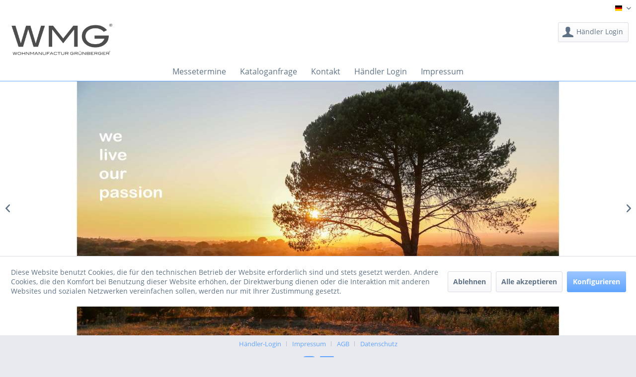

--- FILE ---
content_type: text/html; charset=UTF-8
request_url: https://www.wohnmanufactur.com/widgets/emotion/index/emotionId/76/secret//controllerName/index
body_size: 1374
content:
 <section class="emotion--container emotion--column-1 emotion--mode-rows emotion--0" data-emotion="true" data-gridMode="rows" data-fullscreen="true" data-columns="1" data-cellSpacing="0" data-cellHeight="240" data-baseWidth="1160" data-quickview="false"data-ajaxUrl="/Widgets/SwagEmotionAdvanced/index/method/index" > <div class="emotion--element col-1 row-1 start-col-1 start-row-1 col-xs-1 start-col-xs-1 row-xs-1 start-row-xs-1 col-s-1 start-col-s-1 row-s-1 start-row-s-1 col-m-1 start-col-m-1 row-m-1 start-row-m-1 col-l-1 start-col-l-1 row-l-1 start-row-l-1 col-xl-1 start-col-xl-1 row-xl-1 start-row-xl-1" style="padding-left: 0rem; padding-bottom: 0rem;"> <div class="emotion--banner-slider"> <div class="banner-slider--container"> <div class="banner-slider--slide slickSliderStartseite"> <div class="banner-slider--item" data-coverImage="true" data-containerSelector=".banner-slider--banner" data-width="2500" data-height="1000"> <div class="banner-slider--banner"> <img data-src="https://www.wohnmanufactur.com/media/image/e7/c6/76/passion0EDCqVlY86NyF_800x800.jpg" class="banner-slider--image lazy" data-sizes="(min-width: 78.75em) 100vw, (min-width: 64em) 100vw, (min-width: 48em) 100vw, (min-width: 30em) 100vw, 100vw" data-srcset="https://www.wohnmanufactur.com/media/image/e7/c6/76/passion0EDCqVlY86NyF_800x800.jpg 800w, https://www.wohnmanufactur.com/media/image/fe/eb/82/passion0EDCqVlY86NyF_800x800@2x.jpg 1600w, https://www.wohnmanufactur.com/media/image/05/30/8f/passion0EDCqVlY86NyF_1280x1280.jpg 1280w, https://www.wohnmanufactur.com/media/image/9d/fd/6f/passion0EDCqVlY86NyF_1280x1280@2x.jpg 2560w, https://www.wohnmanufactur.com/media/image/a4/3d/29/passion0EDCqVlY86NyF_1920x1920.jpg 1920w, https://www.wohnmanufactur.com/media/image/a6/da/55/passion0EDCqVlY86NyF_1920x1920@2x.jpg 3840w, https://www.wohnmanufactur.com/media/image/2a/g0/a7/passion0EDCqVlY86NyF_120x120.jpg 120w, https://www.wohnmanufactur.com/media/image/38/03/93/passion0EDCqVlY86NyF_120x120@2x.jpg 240w" /> </div> </div> <div class="banner-slider--item" data-coverImage="true" data-containerSelector=".banner-slider--banner" data-width="5000" data-height="2000"> <div class="banner-slider--banner"> <img data-src="https://www.wohnmanufactur.com/media/image/c5/dd/cc/glas-3_800x800.jpg" class="banner-slider--image lazy" data-sizes="(min-width: 78.75em) 100vw, (min-width: 64em) 100vw, (min-width: 48em) 100vw, (min-width: 30em) 100vw, 100vw" data-srcset="https://www.wohnmanufactur.com/media/image/c5/dd/cc/glas-3_800x800.jpg 800w, https://www.wohnmanufactur.com/media/image/01/5b/41/glas-3_800x800@2x.jpg 1600w, https://www.wohnmanufactur.com/media/image/41/d6/a8/glas-3_1280x1280.jpg 1280w, https://www.wohnmanufactur.com/media/image/1e/4e/ae/glas-3_1280x1280@2x.jpg 2560w, https://www.wohnmanufactur.com/media/image/82/86/72/glas-3_1920x1920.jpg 1920w, https://www.wohnmanufactur.com/media/image/8e/c9/a3/glas-3_1920x1920@2x.jpg 3840w, https://www.wohnmanufactur.com/media/image/44/c0/7a/glas-3_120x120.jpg 120w, https://www.wohnmanufactur.com/media/image/07/f3/0d/glas-3_120x120@2x.jpg 240w" /> </div> </div> <div class="banner-slider--item" data-coverImage="true" data-containerSelector=".banner-slider--banner" data-width="10417" data-height="4167"> <div class="banner-slider--banner"> <img data-src="https://www.wohnmanufactur.com/media/image/e1/fd/19/neu_800x800.jpg" class="banner-slider--image lazy" data-sizes="(min-width: 78.75em) 100vw, (min-width: 64em) 100vw, (min-width: 48em) 100vw, (min-width: 30em) 100vw, 100vw" data-srcset="https://www.wohnmanufactur.com/media/image/e1/fd/19/neu_800x800.jpg 800w, https://www.wohnmanufactur.com/media/image/ec/9a/a3/neu_800x800@2x.jpg 1600w, https://www.wohnmanufactur.com/media/image/4f/e8/5d/neu_1280x1280.jpg 1280w, https://www.wohnmanufactur.com/media/image/9a/a2/5a/neu_1280x1280@2x.jpg 2560w, https://www.wohnmanufactur.com/media/image/79/90/4d/neu_1920x1920.jpg 1920w, https://www.wohnmanufactur.com/media/image/dd/58/32/neu_1920x1920@2x.jpg 3840w, https://www.wohnmanufactur.com/media/image/0e/5b/52/neu_120x120.jpg 120w, https://www.wohnmanufactur.com/media/image/b9/d0/00/neu_120x120@2x.jpg 240w" /> </div> </div> <div class="banner-slider--item" data-coverImage="true" data-containerSelector=".banner-slider--banner" data-width="10417" data-height="4167"> <div class="banner-slider--banner"> <img data-src="https://www.wohnmanufactur.com/media/image/09/34/be/vase_800x800.jpg" class="banner-slider--image lazy" data-sizes="(min-width: 78.75em) 100vw, (min-width: 64em) 100vw, (min-width: 48em) 100vw, (min-width: 30em) 100vw, 100vw" data-srcset="https://www.wohnmanufactur.com/media/image/09/34/be/vase_800x800.jpg 800w, https://www.wohnmanufactur.com/media/image/d8/22/ca/vase_800x800@2x.jpg 1600w, https://www.wohnmanufactur.com/media/image/88/b4/f9/vase_1280x1280.jpg 1280w, https://www.wohnmanufactur.com/media/image/d2/ce/3a/vase_1280x1280@2x.jpg 2560w, https://www.wohnmanufactur.com/media/image/42/14/d4/vase_1920x1920.jpg 1920w, https://www.wohnmanufactur.com/media/image/36/d2/13/vase_1920x1920@2x.jpg 3840w, https://www.wohnmanufactur.com/media/image/a6/39/fb/vase_120x120.jpg 120w, https://www.wohnmanufactur.com/media/image/17/60/94/vase_120x120@2x.jpg 240w" /> </div> </div> <div class="banner-slider--item" data-coverImage="true" data-containerSelector=".banner-slider--banner" data-width="10417" data-height="4167"> <div class="banner-slider--banner"> <img data-src="https://www.wohnmanufactur.com/media/image/da/3a/97/48Yjbi2G5DwByqK_800x800.jpg" class="banner-slider--image lazy" data-sizes="(min-width: 78.75em) 100vw, (min-width: 64em) 100vw, (min-width: 48em) 100vw, (min-width: 30em) 100vw, 100vw" data-srcset="https://www.wohnmanufactur.com/media/image/da/3a/97/48Yjbi2G5DwByqK_800x800.jpg 800w, https://www.wohnmanufactur.com/media/image/0d/g0/fe/48Yjbi2G5DwByqK_800x800@2x.jpg 1600w, https://www.wohnmanufactur.com/media/image/20/87/ee/48Yjbi2G5DwByqK_1280x1280.jpg 1280w, https://www.wohnmanufactur.com/media/image/35/fb/4a/48Yjbi2G5DwByqK_1280x1280@2x.jpg 2560w, https://www.wohnmanufactur.com/media/image/c9/ca/e7/48Yjbi2G5DwByqK_1920x1920.jpg 1920w, https://www.wohnmanufactur.com/media/image/cc/13/aa/48Yjbi2G5DwByqK_1920x1920@2x.jpg 3840w, https://www.wohnmanufactur.com/media/image/35/04/b1/48Yjbi2G5DwByqK_120x120.jpg 120w, https://www.wohnmanufactur.com/media/image/26/f9/80/48Yjbi2G5DwByqK_120x120@2x.jpg 240w" /> </div> </div> <div class="banner-slider--item" data-coverImage="true" data-containerSelector=".banner-slider--banner" data-width="10417" data-height="4167"> <div class="banner-slider--banner"> <img data-src="https://www.wohnmanufactur.com/media/image/d1/ee/11/Lincoln_800x800.jpg" class="banner-slider--image lazy" data-sizes="(min-width: 78.75em) 100vw, (min-width: 64em) 100vw, (min-width: 48em) 100vw, (min-width: 30em) 100vw, 100vw" data-srcset="https://www.wohnmanufactur.com/media/image/d1/ee/11/Lincoln_800x800.jpg 800w, https://www.wohnmanufactur.com/media/image/42/c1/ca/Lincoln_800x800@2x.jpg 1600w, https://www.wohnmanufactur.com/media/image/de/34/7b/Lincoln_1280x1280.jpg 1280w, https://www.wohnmanufactur.com/media/image/26/cb/92/Lincoln_1280x1280@2x.jpg 2560w, https://www.wohnmanufactur.com/media/image/bd/89/50/Lincoln_1920x1920.jpg 1920w, https://www.wohnmanufactur.com/media/image/40/db/38/Lincoln_1920x1920@2x.jpg 3840w, https://www.wohnmanufactur.com/media/image/1c/48/98/Lincoln_120x120.jpg 120w, https://www.wohnmanufactur.com/media/image/ee/5e/57/Lincoln_120x120@2x.jpg 240w" /> </div> </div> <div class="banner-slider--item" data-coverImage="true" data-containerSelector=".banner-slider--banner" data-width="5000" data-height="2000"> <div class="banner-slider--banner"> <img data-src="https://www.wohnmanufactur.com/media/image/fc/e6/dc/37-2_800x800.jpg" class="banner-slider--image lazy" data-sizes="(min-width: 78.75em) 100vw, (min-width: 64em) 100vw, (min-width: 48em) 100vw, (min-width: 30em) 100vw, 100vw" data-srcset="https://www.wohnmanufactur.com/media/image/fc/e6/dc/37-2_800x800.jpg 800w, https://www.wohnmanufactur.com/media/image/63/7f/fe/37-2_800x800@2x.jpg 1600w, https://www.wohnmanufactur.com/media/image/7e/6c/fb/37-2_1280x1280.jpg 1280w, https://www.wohnmanufactur.com/media/image/c9/1b/6c/37-2_1280x1280@2x.jpg 2560w, https://www.wohnmanufactur.com/media/image/67/58/02/37-2_1920x1920.jpg 1920w, https://www.wohnmanufactur.com/media/image/0f/82/dc/37-2_1920x1920@2x.jpg 3840w, https://www.wohnmanufactur.com/media/image/3d/8e/ab/37-2_120x120.jpg 120w, https://www.wohnmanufactur.com/media/image/77/66/b0/37-2_120x120@2x.jpg 240w" /> </div> </div> <div class="banner-slider--item" data-coverImage="true" data-containerSelector=".banner-slider--banner" data-width="5000" data-height="2000"> <div class="banner-slider--banner"> <img data-src="https://www.wohnmanufactur.com/media/image/68/24/36/31-2_800x800.jpg" class="banner-slider--image lazy" data-sizes="(min-width: 78.75em) 100vw, (min-width: 64em) 100vw, (min-width: 48em) 100vw, (min-width: 30em) 100vw, 100vw" data-srcset="https://www.wohnmanufactur.com/media/image/68/24/36/31-2_800x800.jpg 800w, https://www.wohnmanufactur.com/media/image/fd/8d/50/31-2_800x800@2x.jpg 1600w, https://www.wohnmanufactur.com/media/image/e8/bb/08/31-2_1280x1280.jpg 1280w, https://www.wohnmanufactur.com/media/image/80/3a/c0/31-2_1280x1280@2x.jpg 2560w, https://www.wohnmanufactur.com/media/image/4c/62/97/31-2_1920x1920.jpg 1920w, https://www.wohnmanufactur.com/media/image/a3/19/73/31-2_1920x1920@2x.jpg 3840w, https://www.wohnmanufactur.com/media/image/61/27/98/31-2_120x120.jpg 120w, https://www.wohnmanufactur.com/media/image/d0/07/a2/31-2_120x120@2x.jpg 240w" /> </div> </div> <div class="banner-slider--item" data-coverImage="true" data-containerSelector=".banner-slider--banner" data-width="5000" data-height="2000"> <div class="banner-slider--banner"> <img data-src="https://www.wohnmanufactur.com/media/image/ce/72/6a/27-2_800x800.jpg" class="banner-slider--image lazy" data-sizes="(min-width: 78.75em) 100vw, (min-width: 64em) 100vw, (min-width: 48em) 100vw, (min-width: 30em) 100vw, 100vw" data-srcset="https://www.wohnmanufactur.com/media/image/ce/72/6a/27-2_800x800.jpg 800w, https://www.wohnmanufactur.com/media/image/14/fb/33/27-2_800x800@2x.jpg 1600w, https://www.wohnmanufactur.com/media/image/e5/91/f3/27-2_1280x1280.jpg 1280w, https://www.wohnmanufactur.com/media/image/c5/2d/66/27-2_1280x1280@2x.jpg 2560w, https://www.wohnmanufactur.com/media/image/1f/1b/72/27-2_1920x1920.jpg 1920w, https://www.wohnmanufactur.com/media/image/fb/03/8e/27-2_1920x1920@2x.jpg 3840w, https://www.wohnmanufactur.com/media/image/6b/69/71/27-2_120x120.jpg 120w, https://www.wohnmanufactur.com/media/image/f5/31/dc/27-2_120x120@2x.jpg 240w" /> </div> </div> </div> <a class="arrow is--right"></a> <a class="arrow is--left"></a> </div> </div> </div> <div class="emotion--sizer-xs col--1" data-rows="1" style="height: 240px;"></div> <div class="emotion--sizer-s col--1" data-rows="1" style="height: 240px;"></div> <div class="emotion--sizer-m col--1" data-rows="1" style="height: 240px;"></div> <div class="emotion--sizer-l col--1" data-rows="1" style="height: 240px;"></div> <div class="emotion--sizer-xl col--1" data-rows="1" style="height: 240px;"></div> <div class="emotion--sizer col-1" data-rows="1" style="height: 240px;"></div> </section> 

--- FILE ---
content_type: application/javascript; charset=utf-8
request_url: https://eu1-search.doofinder.com/5/script/0ef325dc1bfa796a44df02e5bdc4aeaa.js
body_size: 560
content:
(function() {

  function insertScript(content, type, id) {
    var s = document.createElement('script');
    var body = document.querySelector('body');
    s.type = type;
    if (id) {
      s.id = id;
    }
    s.innerText = content;
    body.appendChild(s);
  }

  function insertCSS(content) {
    var sheet = document.createElement('style');
    var head = document.querySelector('head');
    sheet.type = 'text/css';

    sheet.innerText = content;
    head.appendChild(sheet);
  }




insertCSS('.df-card__pricing {' + 
'display: none;' + 
'}');


}());

var doofinder_script ='//cdn.doofinder.com/media/js/doofinder-classic.7.latest.min.js';
(function(d,t){var f=d.createElement(t),s=d.getElementsByTagName(t)[0];f.async=1;
f.src=('https:'==location.protocol?'https:':'http:')+doofinder_script;
f.setAttribute('charset','utf-8');
s.parentNode.insertBefore(f,s)}(document,'script'));

var dfClassicLayers = [
{
  "hashid": "0ef325dc1bfa796a44df02e5bdc4aeaa",
  "zone": "eu1",
  "display": {
    "lang": "de",
    "width": "80%",
    "align": "center",
    "facets": {
      "attached": "left"
    },
  },
  "historyPlugin": true,
  "queryInput": "input[name='sSearch'],.entry--search .btn.entry--link.entry--trigger"
}
];
